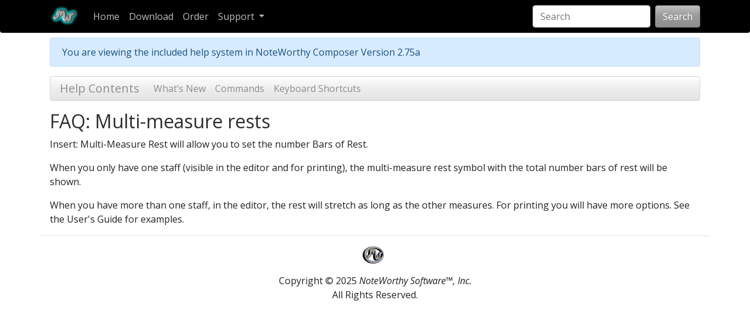

--- FILE ---
content_type: text/html; charset=UTF-8
request_url: https://noteworthycomposer.com/hh/nwc2/faq_multirst.htm
body_size: 1433
content:
<!DOCTYPE html>
<html>
<head>
<meta charset="utf-8">
<link rel="stylesheet" type="text/css" href="/bs/nwcstyle-bootstrap.css?v0-01-preview">
<link rel="stylesheet" type="text/css" href="nwc2hlp.css">
<meta http-equiv="X-UA-Compatible" content="IE=edge">
<meta name="viewport" content="width=device-width, initial-scale=1"><title>FAQ: Multi-measure rests</title>
</head>
<body><nav class="navbar navbar-expand-lg navbar-dark nwsw-navbg rounded-bottom">
<div class="container">
<a class="navbar-brand" href="/"><img style="margin-top:-5px;height:32px;" src="/logorect.jpg" alt="Home"></a>
<button class="navbar-toggler" type="button" data-toggle="collapse" data-target="#navbarMain" aria-controls="navbarMain" aria-expanded="false" aria-label="Toggle navigation">
<span class="navbar-toggler-icon"></span>
</button>

<div class="collapse navbar-collapse" id="navbarMain">
<ul class="navbar-nav mr-auto">
<li class="nav-item"><a class="nav-link" href="/">Home</a></li>
<li class="nav-item"><a class="nav-link" href="/info/download.htm">Download</a></li>
<li class="nav-item"><a class="nav-link" href="/info/order.htm">Order</a></li>
<li class="nav-item dropdown">
<a class="nav-link dropdown-toggle" data-toggle="dropdown" href="#" role="button" aria-haspopup="true" aria-expanded="false">Support <span class="caret"></span></a>
<div class="dropdown-menu">
<a class="dropdown-item" href="https://blog.noteworthycomposer.com">Blog</a>
<a class="dropdown-item" href="/faq/">FAQ</a>
<a class="dropdown-item" href="https://forum.noteworthycomposer.com/">Forum</a>
<a class="dropdown-item" href="/hh/nwc2/">Program Help</a>
<a class="dropdown-item" href="/info/support.htm">Support Page</a>
</div>
</li>
</ul>
<form class="form-inline my-2 my-lg-0" action="/search.php">
<input class="form-control mr-sm-2" type="text" placeholder="Search" name="term">
<button class="btn btn-secondary my-2 my-sm-0" type="submit">Search</button>
</form>
</div>
</div>
</nav>

<div class="container pt-2" id="main"><div class="alert alert-info">You are viewing the included help system in NoteWorthy Composer Version 2.75a</div><nav class="navbar navbar-expand-lg navbar-light bg-light mt-3 mb-3 py-0 rounded">
<a class="navbar-brand" href="./">Help Contents</a>
<button class="navbar-toggler" type="button" data-toggle="collapse" data-target="#idSubNav1" aria-controls="idSubNav1" aria-expanded="false" aria-label="Toggle navigation">
<span class="navbar-toggler-icon"></span>
</button>
<div class="collapse navbar-collapse" id="idSubNav1">
<ul class="navbar-nav mr-auto">
<li class="nav-item"><a class="nav-link" href="HELP_ONWHATSNEW.htm">What&rsquo;s New</a></li><li class="nav-item"><a class="nav-link" href="HELP_ONCOMMANDS.htm">Commands</a></li><li class="nav-item"><a class="nav-link" href="HELP_ONKEYBOARD.htm">Keyboard Shortcuts</a></li>
</ul>
</div>
</nav>
<h2>FAQ: Multi-measure rests</h2>
<p>Insert: Multi-Measure Rest will allow you to set the number Bars of Rest.</p>
<p>When you only have one staff (visible in the editor and for printing), the multi-measure rest symbol with the total number bars of rest will be shown.</p>
<p>When you have more than one staff, in the editor, the rest will stretch as long as the other measures. For printing you will have more options. See the User's Guide for examples.</p>
</div>
<div class="container border-top text-center mt-2 pt-3" id="pgfooter">
<p><a href="https://noteworthycomposer.com"><img src="/img/nwl.gif" alt=""></a></p>
<p>Copyright &copy; 2025 <i>NoteWorthy Software&trade;, Inc.</i><br>All Rights Reserved.</p>
</div><script src="/bs/nwcstyle-bootstrap.js?v0-01-preview"></script>
</body>
</html>


--- FILE ---
content_type: text/css
request_url: https://noteworthycomposer.com/hh/nwc2/nwc2hlp.css
body_size: 122
content:
h4 {margin-bottom: 0; text-decoration: underline; font-weight: bolder; font-size:100%;}
div.ctldesc {margin: 0 0 10px 0;}
